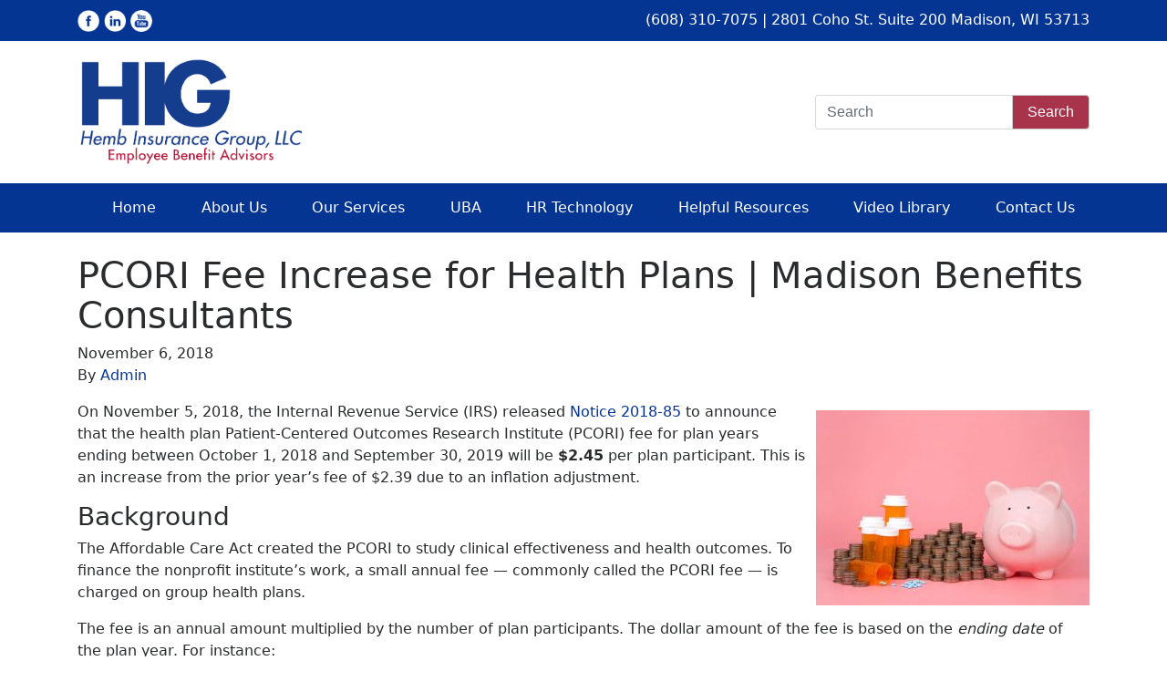

--- FILE ---
content_type: text/html; charset=UTF-8
request_url: https://higadvisors.com/pcori-fee-increase-for-health-plans-madison-benefits-consultants/
body_size: 50606
content:

<!doctype html>
<html lang="en-US" prefix="og: http://ogp.me/ns# fb: http://ogp.me/ns/fb#">
  <head>
  <meta charset="utf-8">
  <meta http-equiv="x-ua-compatible" content="ie=edge">
  <meta name="viewport" content="width=device-width, initial-scale=1">
  <title>PCORI Fee Increase for Health Plans | Madison Benefits Consultants &#8211; Hemb Insurance Group LLC</title>
<meta name='robots' content='max-image-preview:large' />
	<style>img:is([sizes="auto" i], [sizes^="auto," i]) { contain-intrinsic-size: 3000px 1500px }</style>
	<link rel='dns-prefetch' href='//cdnjs.cloudflare.com' />
<link rel="alternate" type="application/rss+xml" title="Hemb Insurance Group LLC &raquo; PCORI Fee Increase for Health Plans | Madison Benefits Consultants Comments Feed" href="https://higadvisors.com/pcori-fee-increase-for-health-plans-madison-benefits-consultants/feed/" />
		<!-- This site uses the Google Analytics by ExactMetrics plugin v8.7.4 - Using Analytics tracking - https://www.exactmetrics.com/ -->
							<script src="//www.googletagmanager.com/gtag/js?id=G-24PYBPSVLS"  data-cfasync="false" data-wpfc-render="false" type="text/javascript" async></script>
			<script data-cfasync="false" data-wpfc-render="false" type="text/javascript">
				var em_version = '8.7.4';
				var em_track_user = true;
				var em_no_track_reason = '';
								var ExactMetricsDefaultLocations = {"page_location":"https:\/\/higadvisors.com\/pcori-fee-increase-for-health-plans-madison-benefits-consultants\/"};
								if ( typeof ExactMetricsPrivacyGuardFilter === 'function' ) {
					var ExactMetricsLocations = (typeof ExactMetricsExcludeQuery === 'object') ? ExactMetricsPrivacyGuardFilter( ExactMetricsExcludeQuery ) : ExactMetricsPrivacyGuardFilter( ExactMetricsDefaultLocations );
				} else {
					var ExactMetricsLocations = (typeof ExactMetricsExcludeQuery === 'object') ? ExactMetricsExcludeQuery : ExactMetricsDefaultLocations;
				}

								var disableStrs = [
										'ga-disable-G-24PYBPSVLS',
									];

				/* Function to detect opted out users */
				function __gtagTrackerIsOptedOut() {
					for (var index = 0; index < disableStrs.length; index++) {
						if (document.cookie.indexOf(disableStrs[index] + '=true') > -1) {
							return true;
						}
					}

					return false;
				}

				/* Disable tracking if the opt-out cookie exists. */
				if (__gtagTrackerIsOptedOut()) {
					for (var index = 0; index < disableStrs.length; index++) {
						window[disableStrs[index]] = true;
					}
				}

				/* Opt-out function */
				function __gtagTrackerOptout() {
					for (var index = 0; index < disableStrs.length; index++) {
						document.cookie = disableStrs[index] + '=true; expires=Thu, 31 Dec 2099 23:59:59 UTC; path=/';
						window[disableStrs[index]] = true;
					}
				}

				if ('undefined' === typeof gaOptout) {
					function gaOptout() {
						__gtagTrackerOptout();
					}
				}
								window.dataLayer = window.dataLayer || [];

				window.ExactMetricsDualTracker = {
					helpers: {},
					trackers: {},
				};
				if (em_track_user) {
					function __gtagDataLayer() {
						dataLayer.push(arguments);
					}

					function __gtagTracker(type, name, parameters) {
						if (!parameters) {
							parameters = {};
						}

						if (parameters.send_to) {
							__gtagDataLayer.apply(null, arguments);
							return;
						}

						if (type === 'event') {
														parameters.send_to = exactmetrics_frontend.v4_id;
							var hookName = name;
							if (typeof parameters['event_category'] !== 'undefined') {
								hookName = parameters['event_category'] + ':' + name;
							}

							if (typeof ExactMetricsDualTracker.trackers[hookName] !== 'undefined') {
								ExactMetricsDualTracker.trackers[hookName](parameters);
							} else {
								__gtagDataLayer('event', name, parameters);
							}
							
						} else {
							__gtagDataLayer.apply(null, arguments);
						}
					}

					__gtagTracker('js', new Date());
					__gtagTracker('set', {
						'developer_id.dNDMyYj': true,
											});
					if ( ExactMetricsLocations.page_location ) {
						__gtagTracker('set', ExactMetricsLocations);
					}
										__gtagTracker('config', 'G-24PYBPSVLS', {"forceSSL":"true"} );
										window.gtag = __gtagTracker;										(function () {
						/* https://developers.google.com/analytics/devguides/collection/analyticsjs/ */
						/* ga and __gaTracker compatibility shim. */
						var noopfn = function () {
							return null;
						};
						var newtracker = function () {
							return new Tracker();
						};
						var Tracker = function () {
							return null;
						};
						var p = Tracker.prototype;
						p.get = noopfn;
						p.set = noopfn;
						p.send = function () {
							var args = Array.prototype.slice.call(arguments);
							args.unshift('send');
							__gaTracker.apply(null, args);
						};
						var __gaTracker = function () {
							var len = arguments.length;
							if (len === 0) {
								return;
							}
							var f = arguments[len - 1];
							if (typeof f !== 'object' || f === null || typeof f.hitCallback !== 'function') {
								if ('send' === arguments[0]) {
									var hitConverted, hitObject = false, action;
									if ('event' === arguments[1]) {
										if ('undefined' !== typeof arguments[3]) {
											hitObject = {
												'eventAction': arguments[3],
												'eventCategory': arguments[2],
												'eventLabel': arguments[4],
												'value': arguments[5] ? arguments[5] : 1,
											}
										}
									}
									if ('pageview' === arguments[1]) {
										if ('undefined' !== typeof arguments[2]) {
											hitObject = {
												'eventAction': 'page_view',
												'page_path': arguments[2],
											}
										}
									}
									if (typeof arguments[2] === 'object') {
										hitObject = arguments[2];
									}
									if (typeof arguments[5] === 'object') {
										Object.assign(hitObject, arguments[5]);
									}
									if ('undefined' !== typeof arguments[1].hitType) {
										hitObject = arguments[1];
										if ('pageview' === hitObject.hitType) {
											hitObject.eventAction = 'page_view';
										}
									}
									if (hitObject) {
										action = 'timing' === arguments[1].hitType ? 'timing_complete' : hitObject.eventAction;
										hitConverted = mapArgs(hitObject);
										__gtagTracker('event', action, hitConverted);
									}
								}
								return;
							}

							function mapArgs(args) {
								var arg, hit = {};
								var gaMap = {
									'eventCategory': 'event_category',
									'eventAction': 'event_action',
									'eventLabel': 'event_label',
									'eventValue': 'event_value',
									'nonInteraction': 'non_interaction',
									'timingCategory': 'event_category',
									'timingVar': 'name',
									'timingValue': 'value',
									'timingLabel': 'event_label',
									'page': 'page_path',
									'location': 'page_location',
									'title': 'page_title',
									'referrer' : 'page_referrer',
								};
								for (arg in args) {
																		if (!(!args.hasOwnProperty(arg) || !gaMap.hasOwnProperty(arg))) {
										hit[gaMap[arg]] = args[arg];
									} else {
										hit[arg] = args[arg];
									}
								}
								return hit;
							}

							try {
								f.hitCallback();
							} catch (ex) {
							}
						};
						__gaTracker.create = newtracker;
						__gaTracker.getByName = newtracker;
						__gaTracker.getAll = function () {
							return [];
						};
						__gaTracker.remove = noopfn;
						__gaTracker.loaded = true;
						window['__gaTracker'] = __gaTracker;
					})();
									} else {
										console.log("");
					(function () {
						function __gtagTracker() {
							return null;
						}

						window['__gtagTracker'] = __gtagTracker;
						window['gtag'] = __gtagTracker;
					})();
									}
			</script>
			
							<!-- / Google Analytics by ExactMetrics -->
		<script type="text/javascript">
/* <![CDATA[ */
window._wpemojiSettings = {"baseUrl":"https:\/\/s.w.org\/images\/core\/emoji\/16.0.1\/72x72\/","ext":".png","svgUrl":"https:\/\/s.w.org\/images\/core\/emoji\/16.0.1\/svg\/","svgExt":".svg","source":{"concatemoji":"https:\/\/higadvisors.com\/wp-includes\/js\/wp-emoji-release.min.js?ver=6.8.3"}};
/*! This file is auto-generated */
!function(s,n){var o,i,e;function c(e){try{var t={supportTests:e,timestamp:(new Date).valueOf()};sessionStorage.setItem(o,JSON.stringify(t))}catch(e){}}function p(e,t,n){e.clearRect(0,0,e.canvas.width,e.canvas.height),e.fillText(t,0,0);var t=new Uint32Array(e.getImageData(0,0,e.canvas.width,e.canvas.height).data),a=(e.clearRect(0,0,e.canvas.width,e.canvas.height),e.fillText(n,0,0),new Uint32Array(e.getImageData(0,0,e.canvas.width,e.canvas.height).data));return t.every(function(e,t){return e===a[t]})}function u(e,t){e.clearRect(0,0,e.canvas.width,e.canvas.height),e.fillText(t,0,0);for(var n=e.getImageData(16,16,1,1),a=0;a<n.data.length;a++)if(0!==n.data[a])return!1;return!0}function f(e,t,n,a){switch(t){case"flag":return n(e,"\ud83c\udff3\ufe0f\u200d\u26a7\ufe0f","\ud83c\udff3\ufe0f\u200b\u26a7\ufe0f")?!1:!n(e,"\ud83c\udde8\ud83c\uddf6","\ud83c\udde8\u200b\ud83c\uddf6")&&!n(e,"\ud83c\udff4\udb40\udc67\udb40\udc62\udb40\udc65\udb40\udc6e\udb40\udc67\udb40\udc7f","\ud83c\udff4\u200b\udb40\udc67\u200b\udb40\udc62\u200b\udb40\udc65\u200b\udb40\udc6e\u200b\udb40\udc67\u200b\udb40\udc7f");case"emoji":return!a(e,"\ud83e\udedf")}return!1}function g(e,t,n,a){var r="undefined"!=typeof WorkerGlobalScope&&self instanceof WorkerGlobalScope?new OffscreenCanvas(300,150):s.createElement("canvas"),o=r.getContext("2d",{willReadFrequently:!0}),i=(o.textBaseline="top",o.font="600 32px Arial",{});return e.forEach(function(e){i[e]=t(o,e,n,a)}),i}function t(e){var t=s.createElement("script");t.src=e,t.defer=!0,s.head.appendChild(t)}"undefined"!=typeof Promise&&(o="wpEmojiSettingsSupports",i=["flag","emoji"],n.supports={everything:!0,everythingExceptFlag:!0},e=new Promise(function(e){s.addEventListener("DOMContentLoaded",e,{once:!0})}),new Promise(function(t){var n=function(){try{var e=JSON.parse(sessionStorage.getItem(o));if("object"==typeof e&&"number"==typeof e.timestamp&&(new Date).valueOf()<e.timestamp+604800&&"object"==typeof e.supportTests)return e.supportTests}catch(e){}return null}();if(!n){if("undefined"!=typeof Worker&&"undefined"!=typeof OffscreenCanvas&&"undefined"!=typeof URL&&URL.createObjectURL&&"undefined"!=typeof Blob)try{var e="postMessage("+g.toString()+"("+[JSON.stringify(i),f.toString(),p.toString(),u.toString()].join(",")+"));",a=new Blob([e],{type:"text/javascript"}),r=new Worker(URL.createObjectURL(a),{name:"wpTestEmojiSupports"});return void(r.onmessage=function(e){c(n=e.data),r.terminate(),t(n)})}catch(e){}c(n=g(i,f,p,u))}t(n)}).then(function(e){for(var t in e)n.supports[t]=e[t],n.supports.everything=n.supports.everything&&n.supports[t],"flag"!==t&&(n.supports.everythingExceptFlag=n.supports.everythingExceptFlag&&n.supports[t]);n.supports.everythingExceptFlag=n.supports.everythingExceptFlag&&!n.supports.flag,n.DOMReady=!1,n.readyCallback=function(){n.DOMReady=!0}}).then(function(){return e}).then(function(){var e;n.supports.everything||(n.readyCallback(),(e=n.source||{}).concatemoji?t(e.concatemoji):e.wpemoji&&e.twemoji&&(t(e.twemoji),t(e.wpemoji)))}))}((window,document),window._wpemojiSettings);
/* ]]> */
</script>
<style id='wp-emoji-styles-inline-css' type='text/css'>

	img.wp-smiley, img.emoji {
		display: inline !important;
		border: none !important;
		box-shadow: none !important;
		height: 1em !important;
		width: 1em !important;
		margin: 0 0.07em !important;
		vertical-align: -0.1em !important;
		background: none !important;
		padding: 0 !important;
	}
</style>
<link rel='stylesheet' id='wp-block-library-css' href='https://higadvisors.com/wp-includes/css/dist/block-library/style.min.css?ver=6.8.3' type='text/css' media='all' />
<style id='classic-theme-styles-inline-css' type='text/css'>
/*! This file is auto-generated */
.wp-block-button__link{color:#fff;background-color:#32373c;border-radius:9999px;box-shadow:none;text-decoration:none;padding:calc(.667em + 2px) calc(1.333em + 2px);font-size:1.125em}.wp-block-file__button{background:#32373c;color:#fff;text-decoration:none}
</style>
<style id='global-styles-inline-css' type='text/css'>
:root{--wp--preset--aspect-ratio--square: 1;--wp--preset--aspect-ratio--4-3: 4/3;--wp--preset--aspect-ratio--3-4: 3/4;--wp--preset--aspect-ratio--3-2: 3/2;--wp--preset--aspect-ratio--2-3: 2/3;--wp--preset--aspect-ratio--16-9: 16/9;--wp--preset--aspect-ratio--9-16: 9/16;--wp--preset--color--black: #000000;--wp--preset--color--cyan-bluish-gray: #abb8c3;--wp--preset--color--white: #ffffff;--wp--preset--color--pale-pink: #f78da7;--wp--preset--color--vivid-red: #cf2e2e;--wp--preset--color--luminous-vivid-orange: #ff6900;--wp--preset--color--luminous-vivid-amber: #fcb900;--wp--preset--color--light-green-cyan: #7bdcb5;--wp--preset--color--vivid-green-cyan: #00d084;--wp--preset--color--pale-cyan-blue: #8ed1fc;--wp--preset--color--vivid-cyan-blue: #0693e3;--wp--preset--color--vivid-purple: #9b51e0;--wp--preset--gradient--vivid-cyan-blue-to-vivid-purple: linear-gradient(135deg,rgba(6,147,227,1) 0%,rgb(155,81,224) 100%);--wp--preset--gradient--light-green-cyan-to-vivid-green-cyan: linear-gradient(135deg,rgb(122,220,180) 0%,rgb(0,208,130) 100%);--wp--preset--gradient--luminous-vivid-amber-to-luminous-vivid-orange: linear-gradient(135deg,rgba(252,185,0,1) 0%,rgba(255,105,0,1) 100%);--wp--preset--gradient--luminous-vivid-orange-to-vivid-red: linear-gradient(135deg,rgba(255,105,0,1) 0%,rgb(207,46,46) 100%);--wp--preset--gradient--very-light-gray-to-cyan-bluish-gray: linear-gradient(135deg,rgb(238,238,238) 0%,rgb(169,184,195) 100%);--wp--preset--gradient--cool-to-warm-spectrum: linear-gradient(135deg,rgb(74,234,220) 0%,rgb(151,120,209) 20%,rgb(207,42,186) 40%,rgb(238,44,130) 60%,rgb(251,105,98) 80%,rgb(254,248,76) 100%);--wp--preset--gradient--blush-light-purple: linear-gradient(135deg,rgb(255,206,236) 0%,rgb(152,150,240) 100%);--wp--preset--gradient--blush-bordeaux: linear-gradient(135deg,rgb(254,205,165) 0%,rgb(254,45,45) 50%,rgb(107,0,62) 100%);--wp--preset--gradient--luminous-dusk: linear-gradient(135deg,rgb(255,203,112) 0%,rgb(199,81,192) 50%,rgb(65,88,208) 100%);--wp--preset--gradient--pale-ocean: linear-gradient(135deg,rgb(255,245,203) 0%,rgb(182,227,212) 50%,rgb(51,167,181) 100%);--wp--preset--gradient--electric-grass: linear-gradient(135deg,rgb(202,248,128) 0%,rgb(113,206,126) 100%);--wp--preset--gradient--midnight: linear-gradient(135deg,rgb(2,3,129) 0%,rgb(40,116,252) 100%);--wp--preset--font-size--small: 13px;--wp--preset--font-size--medium: 20px;--wp--preset--font-size--large: 36px;--wp--preset--font-size--x-large: 42px;--wp--preset--spacing--20: 0.44rem;--wp--preset--spacing--30: 0.67rem;--wp--preset--spacing--40: 1rem;--wp--preset--spacing--50: 1.5rem;--wp--preset--spacing--60: 2.25rem;--wp--preset--spacing--70: 3.38rem;--wp--preset--spacing--80: 5.06rem;--wp--preset--shadow--natural: 6px 6px 9px rgba(0, 0, 0, 0.2);--wp--preset--shadow--deep: 12px 12px 50px rgba(0, 0, 0, 0.4);--wp--preset--shadow--sharp: 6px 6px 0px rgba(0, 0, 0, 0.2);--wp--preset--shadow--outlined: 6px 6px 0px -3px rgba(255, 255, 255, 1), 6px 6px rgba(0, 0, 0, 1);--wp--preset--shadow--crisp: 6px 6px 0px rgba(0, 0, 0, 1);}:where(.is-layout-flex){gap: 0.5em;}:where(.is-layout-grid){gap: 0.5em;}body .is-layout-flex{display: flex;}.is-layout-flex{flex-wrap: wrap;align-items: center;}.is-layout-flex > :is(*, div){margin: 0;}body .is-layout-grid{display: grid;}.is-layout-grid > :is(*, div){margin: 0;}:where(.wp-block-columns.is-layout-flex){gap: 2em;}:where(.wp-block-columns.is-layout-grid){gap: 2em;}:where(.wp-block-post-template.is-layout-flex){gap: 1.25em;}:where(.wp-block-post-template.is-layout-grid){gap: 1.25em;}.has-black-color{color: var(--wp--preset--color--black) !important;}.has-cyan-bluish-gray-color{color: var(--wp--preset--color--cyan-bluish-gray) !important;}.has-white-color{color: var(--wp--preset--color--white) !important;}.has-pale-pink-color{color: var(--wp--preset--color--pale-pink) !important;}.has-vivid-red-color{color: var(--wp--preset--color--vivid-red) !important;}.has-luminous-vivid-orange-color{color: var(--wp--preset--color--luminous-vivid-orange) !important;}.has-luminous-vivid-amber-color{color: var(--wp--preset--color--luminous-vivid-amber) !important;}.has-light-green-cyan-color{color: var(--wp--preset--color--light-green-cyan) !important;}.has-vivid-green-cyan-color{color: var(--wp--preset--color--vivid-green-cyan) !important;}.has-pale-cyan-blue-color{color: var(--wp--preset--color--pale-cyan-blue) !important;}.has-vivid-cyan-blue-color{color: var(--wp--preset--color--vivid-cyan-blue) !important;}.has-vivid-purple-color{color: var(--wp--preset--color--vivid-purple) !important;}.has-black-background-color{background-color: var(--wp--preset--color--black) !important;}.has-cyan-bluish-gray-background-color{background-color: var(--wp--preset--color--cyan-bluish-gray) !important;}.has-white-background-color{background-color: var(--wp--preset--color--white) !important;}.has-pale-pink-background-color{background-color: var(--wp--preset--color--pale-pink) !important;}.has-vivid-red-background-color{background-color: var(--wp--preset--color--vivid-red) !important;}.has-luminous-vivid-orange-background-color{background-color: var(--wp--preset--color--luminous-vivid-orange) !important;}.has-luminous-vivid-amber-background-color{background-color: var(--wp--preset--color--luminous-vivid-amber) !important;}.has-light-green-cyan-background-color{background-color: var(--wp--preset--color--light-green-cyan) !important;}.has-vivid-green-cyan-background-color{background-color: var(--wp--preset--color--vivid-green-cyan) !important;}.has-pale-cyan-blue-background-color{background-color: var(--wp--preset--color--pale-cyan-blue) !important;}.has-vivid-cyan-blue-background-color{background-color: var(--wp--preset--color--vivid-cyan-blue) !important;}.has-vivid-purple-background-color{background-color: var(--wp--preset--color--vivid-purple) !important;}.has-black-border-color{border-color: var(--wp--preset--color--black) !important;}.has-cyan-bluish-gray-border-color{border-color: var(--wp--preset--color--cyan-bluish-gray) !important;}.has-white-border-color{border-color: var(--wp--preset--color--white) !important;}.has-pale-pink-border-color{border-color: var(--wp--preset--color--pale-pink) !important;}.has-vivid-red-border-color{border-color: var(--wp--preset--color--vivid-red) !important;}.has-luminous-vivid-orange-border-color{border-color: var(--wp--preset--color--luminous-vivid-orange) !important;}.has-luminous-vivid-amber-border-color{border-color: var(--wp--preset--color--luminous-vivid-amber) !important;}.has-light-green-cyan-border-color{border-color: var(--wp--preset--color--light-green-cyan) !important;}.has-vivid-green-cyan-border-color{border-color: var(--wp--preset--color--vivid-green-cyan) !important;}.has-pale-cyan-blue-border-color{border-color: var(--wp--preset--color--pale-cyan-blue) !important;}.has-vivid-cyan-blue-border-color{border-color: var(--wp--preset--color--vivid-cyan-blue) !important;}.has-vivid-purple-border-color{border-color: var(--wp--preset--color--vivid-purple) !important;}.has-vivid-cyan-blue-to-vivid-purple-gradient-background{background: var(--wp--preset--gradient--vivid-cyan-blue-to-vivid-purple) !important;}.has-light-green-cyan-to-vivid-green-cyan-gradient-background{background: var(--wp--preset--gradient--light-green-cyan-to-vivid-green-cyan) !important;}.has-luminous-vivid-amber-to-luminous-vivid-orange-gradient-background{background: var(--wp--preset--gradient--luminous-vivid-amber-to-luminous-vivid-orange) !important;}.has-luminous-vivid-orange-to-vivid-red-gradient-background{background: var(--wp--preset--gradient--luminous-vivid-orange-to-vivid-red) !important;}.has-very-light-gray-to-cyan-bluish-gray-gradient-background{background: var(--wp--preset--gradient--very-light-gray-to-cyan-bluish-gray) !important;}.has-cool-to-warm-spectrum-gradient-background{background: var(--wp--preset--gradient--cool-to-warm-spectrum) !important;}.has-blush-light-purple-gradient-background{background: var(--wp--preset--gradient--blush-light-purple) !important;}.has-blush-bordeaux-gradient-background{background: var(--wp--preset--gradient--blush-bordeaux) !important;}.has-luminous-dusk-gradient-background{background: var(--wp--preset--gradient--luminous-dusk) !important;}.has-pale-ocean-gradient-background{background: var(--wp--preset--gradient--pale-ocean) !important;}.has-electric-grass-gradient-background{background: var(--wp--preset--gradient--electric-grass) !important;}.has-midnight-gradient-background{background: var(--wp--preset--gradient--midnight) !important;}.has-small-font-size{font-size: var(--wp--preset--font-size--small) !important;}.has-medium-font-size{font-size: var(--wp--preset--font-size--medium) !important;}.has-large-font-size{font-size: var(--wp--preset--font-size--large) !important;}.has-x-large-font-size{font-size: var(--wp--preset--font-size--x-large) !important;}
:where(.wp-block-post-template.is-layout-flex){gap: 1.25em;}:where(.wp-block-post-template.is-layout-grid){gap: 1.25em;}
:where(.wp-block-columns.is-layout-flex){gap: 2em;}:where(.wp-block-columns.is-layout-grid){gap: 2em;}
:root :where(.wp-block-pullquote){font-size: 1.5em;line-height: 1.6;}
</style>
<link rel='stylesheet' id='contact-form-7-bootstrap-style-css' href='https://higadvisors.com/wp-content/plugins/bootstrap-for-contact-form-7/assets/dist/css/style.min.css?ver=6.8.3' type='text/css' media='all' />
<link rel='stylesheet' id='jquery-smooth-scroll-css' href='https://higadvisors.com/wp-content/plugins/jquery-smooth-scroll/css/style.css?ver=6.8.3' type='text/css' media='all' />
<link rel='stylesheet' id='style-name-css' href='https://higadvisors.com/wp-content/themes/hemb-insurance/style.css?ver=6.8.3' type='text/css' media='all' />
<link rel='stylesheet' id='sage/css-css' href='https://higadvisors.com/wp-content/themes/hemb-insurance/dist/styles/main.css' type='text/css' media='all' />
<script type="text/javascript" src="https://higadvisors.com/wp-content/plugins/google-analytics-dashboard-for-wp/assets/js/frontend-gtag.min.js?ver=8.7.4" id="exactmetrics-frontend-script-js" async="async" data-wp-strategy="async"></script>
<script data-cfasync="false" data-wpfc-render="false" type="text/javascript" id='exactmetrics-frontend-script-js-extra'>/* <![CDATA[ */
var exactmetrics_frontend = {"js_events_tracking":"true","download_extensions":"zip,mp3,mpeg,pdf,docx,pptx,xlsx,rar","inbound_paths":"[{\"path\":\"\\\/go\\\/\",\"label\":\"affiliate\"},{\"path\":\"\\\/recommend\\\/\",\"label\":\"affiliate\"}]","home_url":"https:\/\/higadvisors.com","hash_tracking":"false","v4_id":"G-24PYBPSVLS"};/* ]]> */
</script>
<script type="text/javascript" src="https://higadvisors.com/wp-includes/js/jquery/jquery.min.js?ver=3.7.1" id="jquery-core-js"></script>
<script type="text/javascript" src="https://higadvisors.com/wp-includes/js/jquery/jquery-migrate.min.js?ver=3.4.1" id="jquery-migrate-js"></script>
<script type="text/javascript" src="//cdnjs.cloudflare.com/ajax/libs/jquery-easing/1.4.1/jquery.easing.min.js?ver=6.8.3" id="jquery-easing-js"></script>
<link rel="https://api.w.org/" href="https://higadvisors.com/wp-json/" /><link rel="alternate" title="JSON" type="application/json" href="https://higadvisors.com/wp-json/wp/v2/posts/398" /><link rel="EditURI" type="application/rsd+xml" title="RSD" href="https://higadvisors.com/xmlrpc.php?rsd" />
<link rel="canonical" href="https://higadvisors.com/pcori-fee-increase-for-health-plans-madison-benefits-consultants/" />
<link rel='shortlink' href='https://higadvisors.com/?p=398' />
<link rel="alternate" title="oEmbed (JSON)" type="application/json+oembed" href="https://higadvisors.com/wp-json/oembed/1.0/embed?url=https%3A%2F%2Fhigadvisors.com%2Fpcori-fee-increase-for-health-plans-madison-benefits-consultants%2F" />
<link rel="alternate" title="oEmbed (XML)" type="text/xml+oembed" href="https://higadvisors.com/wp-json/oembed/1.0/embed?url=https%3A%2F%2Fhigadvisors.com%2Fpcori-fee-increase-for-health-plans-madison-benefits-consultants%2F&#038;format=xml" />
<!-- Global site tag (gtag.js) - Google Analytics -->
<script async src="https://www.googletagmanager.com/gtag/js?id=G-9JHE11MFXH"></script>
<script>
  window.dataLayer = window.dataLayer || [];
  function gtag(){dataLayer.push(arguments);}
  gtag('js', new Date());

  gtag('config', 'G-9JHE11MFXH');
</script>		<style type="text/css">
			div.wpcf7 .ajax-loader {
				background-image: url('https://higadvisors.com/wp-content/plugins/contact-form-7/images/ajax-loader.gif');
			}
		</style>
		<style type="text/css">.recentcomments a{display:inline !important;padding:0 !important;margin:0 !important;}</style><meta name="generator" content="Powered by WPBakery Page Builder - drag and drop page builder for WordPress."/>
<link rel="icon" href="https://higadvisors.com/wp-content/uploads/2025/02/favicon-150x150.png" sizes="32x32" />
<link rel="icon" href="https://higadvisors.com/wp-content/uploads/2025/02/favicon.png" sizes="192x192" />
<link rel="apple-touch-icon" href="https://higadvisors.com/wp-content/uploads/2025/02/favicon.png" />
<meta name="msapplication-TileImage" content="https://higadvisors.com/wp-content/uploads/2025/02/favicon.png" />
		<style type="text/css" id="wp-custom-css">
			.hide {
	display: none !important;
}		</style>
		<noscript><style> .wpb_animate_when_almost_visible { opacity: 1; }</style></noscript>
<!-- START - Open Graph and Twitter Card Tags 3.3.5 -->
 <!-- Facebook Open Graph -->
  <meta property="og:locale" content="en_US"/>
  <meta property="og:site_name" content="Hemb Insurance Group LLC"/>
  <meta property="og:title" content="PCORI Fee Increase for Health Plans | Madison Benefits Consultants"/>
  <meta property="og:url" content="https://higadvisors.com/pcori-fee-increase-for-health-plans-madison-benefits-consultants/"/>
  <meta property="og:type" content="article"/>
  <meta property="og:description" content="On November 5, 2018, the Internal Revenue Service (IRS) released Notice 2018-85 to announce that the health plan Patient-Centered Outcomes Research Institute (PCORI) fee for plan years ending between October 1, 2018 and September 30, 2019 will be $2.45 per plan participant. This is an increase from"/>
  <meta property="og:image" content="https://higadvisors.com/wp-content/uploads/2018/11/Piggy-bank-with-coins-and-pills-300x214.jpeg"/>
  <meta property="og:image:url" content="https://higadvisors.com/wp-content/uploads/2018/11/Piggy-bank-with-coins-and-pills-300x214.jpeg"/>
  <meta property="article:published_time" content="2018-11-06T23:27:41+00:00"/>
  <meta property="article:modified_time" content="2018-11-06T23:27:41+00:00" />
  <meta property="og:updated_time" content="2018-11-06T23:27:41+00:00" />
  <meta property="article:section" content="ACA"/>
  <meta property="article:section" content="HRA"/>
  <meta property="article:section" content="HSA"/>
  <meta property="article:section" content="IRS"/>
  <meta property="article:section" content="PCORI"/>
  <meta property="article:section" content="QSEHRA"/>
  <meta property="article:section" content="Self-insured"/>
  <meta property="article:publisher" content="https://www.facebook.com/pg/Hemb-Insurance-Group-LLC-686133104916919"/>
 <!-- Google+ / Schema.org -->
  <meta itemprop="name" content="PCORI Fee Increase for Health Plans | Madison Benefits Consultants"/>
  <meta itemprop="headline" content="PCORI Fee Increase for Health Plans | Madison Benefits Consultants"/>
  <meta itemprop="description" content="On November 5, 2018, the Internal Revenue Service (IRS) released Notice 2018-85 to announce that the health plan Patient-Centered Outcomes Research Institute (PCORI) fee for plan years ending between October 1, 2018 and September 30, 2019 will be $2.45 per plan participant. This is an increase from"/>
  <meta itemprop="image" content="https://higadvisors.com/wp-content/uploads/2018/11/Piggy-bank-with-coins-and-pills-300x214.jpeg"/>
  <meta itemprop="datePublished" content="2018-11-06"/>
  <meta itemprop="dateModified" content="2018-11-06T23:27:41+00:00" />
  <meta itemprop="author" content="Admin"/>
  <!--<meta itemprop="publisher" content="Hemb Insurance Group LLC"/>--> <!-- To solve: The attribute publisher.itemtype has an invalid value -->
 <!-- Twitter Cards -->
  <meta name="twitter:title" content="PCORI Fee Increase for Health Plans | Madison Benefits Consultants"/>
  <meta name="twitter:url" content="https://higadvisors.com/pcori-fee-increase-for-health-plans-madison-benefits-consultants/"/>
  <meta name="twitter:description" content="On November 5, 2018, the Internal Revenue Service (IRS) released Notice 2018-85 to announce that the health plan Patient-Centered Outcomes Research Institute (PCORI) fee for plan years ending between October 1, 2018 and September 30, 2019 will be $2.45 per plan participant. This is an increase from"/>
  <meta name="twitter:image" content="https://higadvisors.com/wp-content/uploads/2018/11/Piggy-bank-with-coins-and-pills-300x214.jpeg"/>
  <meta name="twitter:card" content="summary_large_image"/>
  <meta name="twitter:site" content="@HembInsGroup"/>
 <!-- SEO -->
 <!-- Misc. tags -->
 <!-- is_singular -->
<!-- END - Open Graph and Twitter Card Tags 3.3.5 -->
	
</head>
  <body data-rsssl=1 class="wp-singular post-template-default single single-post postid-398 single-format-standard wp-theme-hemb-insurance pcori-fee-increase-for-health-plans-madison-benefits-consultants sidebar-primary wpb-js-composer js-comp-ver-6.11.0 vc_responsive">
  <div id="scrolling-navbar">
    <div class="container">
        <nav class="navbar navbar-toggleable-md">
            <button class="navbar-toggler navbar-toggler-right" type="button" data-toggle="collapse" data-target="#bs4navbar" aria-controls="bs4navbar" aria-expanded="false" aria-label="Toggle navigation">
                <span class="navbar-toggler-icon"></span>
            </button>
            <a class="navbar-brand" href="#">&nbsp;</a>
            <div id="bs4navbar" class="collapse navbar-collapse"><ul id="menu-primary" class="navbar-nav nav-fill w-100 mr-auto"><li id="menu-item-7" class="menu-item menu-item-type-custom menu-item-object-custom menu-item-home menu-item-7 nav-item"><a href="https://higadvisors.com/" class="nav-link">Home</a><li id="menu-item-9" class="menu-item menu-item-type-custom menu-item-object-custom menu-item-home menu-item-9 nav-item"><a href="https://higadvisors.com/#about-us" class="nav-link">About Us</a><li id="menu-item-10" class="menu-item menu-item-type-custom menu-item-object-custom menu-item-home menu-item-10 nav-item"><a href="https://higadvisors.com/#our-services" class="nav-link">Our Services</a><li id="menu-item-11" class="menu-item menu-item-type-custom menu-item-object-custom menu-item-home menu-item-11 nav-item"><a href="https://higadvisors.com/#uba" class="nav-link">UBA</a><li id="menu-item-12" class="menu-item menu-item-type-custom menu-item-object-custom menu-item-home menu-item-12 nav-item"><a href="https://higadvisors.com/#hr-technology" class="nav-link">HR Technology</a><li id="menu-item-8" class="menu-item menu-item-type-post_type menu-item-object-page current_page_parent menu-item-8 nav-item"><a href="https://higadvisors.com/helpful-resources/" class="nav-link">Helpful Resources</a><li id="menu-item-3100" class="menu-item menu-item-type-post_type menu-item-object-page menu-item-3100 nav-item"><a href="https://higadvisors.com/benefits-video-library/" class="nav-link">Video Library</a><li id="menu-item-13" class="menu-item menu-item-type-custom menu-item-object-custom menu-item-home menu-item-13 nav-item"><a href="https://higadvisors.com/#contact" class="nav-link">Contact Us</a></ul></div>        </nav>
    </div>
</div>    <!--[if IE]>
      <div class="alert alert-warning">
        You are using an <strong>outdated</strong> browser. Please <a href="http://browsehappy.com/">upgrade your browser</a> to improve your experience.      </div>
    <![endif]-->
    <div id="top-bar">
    <div class="container">
        <div class="row">

            <div class="col-12 col-md-6 text-center text-md-left">
                <ul class="social-menu">
                    <li>
                        <a href="https://www.facebook.com/Hemb-Insurance-Group-LLC-686133104916919/" target="_blank">
                            <img src="https://higadvisors.com/wp-content/themes/hemb-insurance/dist/images/facebook-white.png" alt="">
                        </a>
                    </li>

                    <!--<li>-->
                    <!--    <a href="https://twitter.com/HembInsGroup" target="_blank">-->
                    <!--        <img src="https://higadvisors.com/wp-content/themes/hemb-insurance/dist/images/twitter-white.png" alt="">-->
                    <!--    </a>-->
                    <!--</li>-->

                    <li>
                        <a href="https://www.linkedin.com/company/27240107/" target="_blank">
                            <img src="https://higadvisors.com/wp-content/themes/hemb-insurance/dist/images/linkedin-white.png" alt="">
                        </a>
                    </li>
					
                    <li>
                        <a href="https://www.youtube.com/channel/UCVFHWsZKsrGB_P54Qk3WxJQ" target="_blank">
                            <img src="https://higadvisors.com/wp-content/themes/hemb-insurance/dist/images/youtube-white.png" alt="">
                        </a>
                    </li>
                </ul>
            </div>

            <div class="col-12 col-md-6 text-center text-md-right">
                (608) 310-7075 | 2801 Coho St. Suite 200 Madison, WI 53713
            </div>

        </div>
    </div>
</div>
<header class="site-header"><meta http-equiv="Content-Type" content="text/html; charset=utf-8">
  <div class="container">
    <div class="row">

      <div class="col-12 col-md-6 header-left text-center text-md-left">
        <a class="brand" href="https://higadvisors.com/">
          <img src="https://higadvisors.com/wp-content/themes/hemb-insurance/dist/images/hig-logo.gif" alt="Hemb Insurance Group LLC Logo" class="header-logo">
        </a>
      </div>

      <div class="col-12 col-md-6 header-right">
        <div class="header-search text-center text-md-right">
          <div class="header__search-form">
    <form class="form-inline" method="get" id="searchform" action="https://higadvisors.com/">
        <div class="input-group">
            <input type="text" class="form-control" name="s" id="s" placeholder="Search" />
            <span class="input-group-btn">
                <button class="btn btn-secondary" type="submit">Search</button>
            </span>
        </div>
    </form>
</div>        </div>
      </div>

    </div>
  </div>
  <div class="navbar-container">
	<div class="container">

        <nav class="navbar navbar-toggleable-md navbar-inverse bg-faded">
            <button class="navbar-toggler navbar-toggler-right" type="button" data-toggle="collapse" data-target="#navbarSupportedContent" aria-controls="navbarSupportedContent" aria-expanded="false" aria-label="Toggle navigation">
                <span class="navbar-toggler-icon"></span>
            </button>
            <a class="navbar-brand" href="#">&nbsp;</a>

            <div id="navbarSupportedContent" class="collapse navbar-collapse"><ul id="menu-primary-1" class="nav navbar-nav"><li itemscope="itemscope" itemtype="https://www.schema.org/SiteNavigationElement" class="menu-item menu-item-type-custom menu-item-object-custom menu-item-home menu-item-7"><a title="Home" href="https://higadvisors.com/">Home</a></li>
<li itemscope="itemscope" itemtype="https://www.schema.org/SiteNavigationElement" class="menu-item menu-item-type-custom menu-item-object-custom menu-item-home menu-item-9"><a title="About Us" href="https://higadvisors.com/#about-us">About Us</a></li>
<li itemscope="itemscope" itemtype="https://www.schema.org/SiteNavigationElement" class="menu-item menu-item-type-custom menu-item-object-custom menu-item-home menu-item-10"><a title="Our Services" href="https://higadvisors.com/#our-services">Our Services</a></li>
<li itemscope="itemscope" itemtype="https://www.schema.org/SiteNavigationElement" class="menu-item menu-item-type-custom menu-item-object-custom menu-item-home menu-item-11"><a title="UBA" href="https://higadvisors.com/#uba">UBA</a></li>
<li itemscope="itemscope" itemtype="https://www.schema.org/SiteNavigationElement" class="menu-item menu-item-type-custom menu-item-object-custom menu-item-home menu-item-12"><a title="HR Technology" href="https://higadvisors.com/#hr-technology">HR Technology</a></li>
<li itemscope="itemscope" itemtype="https://www.schema.org/SiteNavigationElement" class="menu-item menu-item-type-post_type menu-item-object-page current_page_parent menu-item-8"><a title="Helpful Resources" href="https://higadvisors.com/helpful-resources/">Helpful Resources</a></li>
<li itemscope="itemscope" itemtype="https://www.schema.org/SiteNavigationElement" class="menu-item menu-item-type-post_type menu-item-object-page menu-item-3100"><a title="Video Library" href="https://higadvisors.com/benefits-video-library/">Video Library</a></li>
<li itemscope="itemscope" itemtype="https://www.schema.org/SiteNavigationElement" class="menu-item menu-item-type-custom menu-item-object-custom menu-item-home menu-item-13"><a title="Contact Us" href="https://higadvisors.com/#contact">Contact Us</a></li>
</ul></div>        </nav>

	</div>
</div></header>

	
    <div class="container" style="margin: 25px auto;">
      <article class="post-398 post type-post status-publish format-standard hentry category-aca category-hra category-hsa category-irs category-pcori category-qsehra category-self-insured tag-hra tag-hsa tag-human-resources tag-insurance tag-irs tag-madison-benefit-advisors tag-madison-employee-benefits tag-thinkhr tag-wisconsin-employee-benefits">
      <header>
        <h1 class="entry-title">PCORI Fee Increase for Health Plans | Madison Benefits Consultants</h1>
        <time class="updated" datetime="2018-11-06T23:27:41+00:00">November 6, 2018</time>
<p class="byline author vcard">By <a href="https://higadvisors.com/author/admin/" rel="author" class="fn">Admin</a></p>
      </header>
      <div class="entry-content">
        <p><img fetchpriority="high" decoding="async" src="https://higadvisors.com/wp-content/uploads/2018/11/Piggy-bank-with-coins-and-pills-300x214.jpeg" alt="" class="alignright size-medium wp-image-399" width="300" height="214" srcset="https://higadvisors.com/wp-content/uploads/2018/11/Piggy-bank-with-coins-and-pills-300x214.jpeg 300w, https://higadvisors.com/wp-content/uploads/2018/11/Piggy-bank-with-coins-and-pills-768x549.jpeg 768w, https://higadvisors.com/wp-content/uploads/2018/11/Piggy-bank-with-coins-and-pills-1024x731.jpeg 1024w, https://higadvisors.com/wp-content/uploads/2018/11/Piggy-bank-with-coins-and-pills.jpeg 1673w" sizes="(max-width: 300px) 100vw, 300px" />On November 5, 2018, the Internal Revenue Service (IRS) released <a href="https://www.irs.gov/pub/irs-drop/n-18-85.pdf" target="_blank" rel="noopener">Notice 2018-85</a> to announce that the health plan Patient-Centered Outcomes Research Institute (PCORI) fee for plan years ending between October 1, 2018 and September 30, 2019 will be <strong>$2.45</strong> per plan participant. This is an increase from the prior year’s fee of $2.39 due to an inflation adjustment.</p>
<h3>Background</h3>
<p>The Affordable Care Act created the PCORI to study clinical effectiveness and health outcomes. To finance the nonprofit institute’s work, a small annual fee — commonly called the PCORI fee — is charged on group health plans.</p>
<p>The fee is an annual amount multiplied by the number of plan participants. The dollar amount of the fee is based on the <em>ending date</em> of the plan year. For instance:</p>
<ul>
<li>For plan year ending between October 1, 2017 and September 30, 2018: $2.39.</li>
<li>For plan year ending between October 1, 2018 and September 30, 2019: $2.45.</li>
</ul>
<p>Insurers are responsible for calculating and paying the fee for insured plans. For self-funded health plans, however, the employer sponsor is responsible for calculating and paying the fee. Payment is due by filing Form 720 by July 31 following the end of the calendar year in which the health plan year ends. For example, if the group health plan year ends December 31, 2018, Form 720 must be filed along with payment no later than July 31, 2019.</p>
<p>Certain types of health plans are exempt from the fee, such as:</p>
<ul>
<li>Stand-alone dental and/or vision plans;</li>
<li>Employee assistance, disease management, and wellness programs that do not provide significant medical care benefits;</li>
<li>Stop-loss insurance policies; and</li>
<li>Health savings accounts (HSAs).</li>
</ul>
<h3>HRAs and QSEHRAs</h3>
<p>A traditional health reimbursement arrangement (HRA) is exempt from the PCORI fee, provided that it is integrated with another self-funded health plan sponsored by the same employer. In that case, the employer pays the PCORI fee with respect to its self-funded plan, but does not pay again just for the HRA component. If, however, the HRA is integrated with a group insurance health plan, the insurer will pay the PCORI fee with respect to the insured coverage and the employer pays the fee for the HRA component.</p>
<p>A qualified small employer health reimbursement arrangement (QSEHRA) works a little differently. A QSEHRA is a special type of tax-preferred arrangement that can only be offered by small employers (generally those with fewer than 50 employees) that do not offer any other health plan to their workers. Since the QSEHRA is not integrated with another plan, the PCORI fee applies to the QSEHRA. Small employers that sponsor a QSEHRA are responsible for reporting and paying the PCORI fee.</p>
<h3>PCORI Nears its End</h3>
<p>The PCORI program will sunset in 2019. The last payment will apply to plan years that end by September 30, 2019 and that payment will be due in July 2020. There will not be any PCORI fee for plan years that end on October 1, 2019 or later.</p>
<h3>Resources</h3>
<p>The IRS provides the following guidance to help plan sponsors calculate, report, and pay the PCORI fee:</p>
<ul>
<li><a href="http://www.gpo.gov/fdsys/pkg/FR-2012-12-06/pdf/2012-29325.pdf" target="_blank" rel="noopener">Fees on Health Insurance Policies and Self-Insured Plans for the PCORI Trust Fund — Final Rule</a> (77 Fed. Reg. 72721, December 6, 2012).</li>
<li><a href="http://www.irs.gov/uac/Application-of-the-Patient-Centered-Outcomes-Research-Trust-Fund-Fee-to-Common-Types-of-Health-Coverage-or-Arrangements" target="_blank" rel="noopener">Chart of common types of health coverage and whether the coverage is subject to the PCORI fee</a>.</li>
<li><a href="http://www.irs.gov/pub/irs-pdf/f720.pdf" target="_blank" rel="noopener">Form 720, <em>Quarterly Federal Excise Tax Return</em></a>.</li>
</ul>
<p>&nbsp;</p>
<p>Originally posted on <a href="https://www.thinkhr.com/blog/pcori-fee-increase-health-plans/" target="_blank" rel="noopener">thinkhr.com</a></p>
      </div>
      <footer>
              </footer>
      
<section id="comments" class="comments">
  
  
  	<div id="respond" class="comment-respond">
		<h3 id="reply-title" class="comment-reply-title">Leave a Reply <small><a rel="nofollow" id="cancel-comment-reply-link" href="/pcori-fee-increase-for-health-plans-madison-benefits-consultants/#respond" style="display:none;">Cancel reply</a></small></h3><p class="must-log-in">You must be <a href="https://higadvisors.com/wp-login.php?redirect_to=https%3A%2F%2Fhigadvisors.com%2Fpcori-fee-increase-for-health-plans-madison-benefits-consultants%2F">logged in</a> to post a comment.</p>	</div><!-- #respond -->
	</section>
    </article>
    <hr>
</div>
    <footer class="site-footer">
  <div class="container-fluid">

    <div class="row">
      <div class="col-12 col-md-6 text-center">
        <img src="https://higadvisors.com/wp-content/themes/hemb-insurance/dist/images/hig-logo.gif" alt="Hemb Insurance Group LLC" style="width: 100%; max-width: 250px;">
        <ul class="social-menu footer-social">
          <li>
            <a href="https://www.facebook.com/Hemb-Insurance-Group-LLC-686133104916919/" target="_blank">
              <img src="https://higadvisors.com/wp-content/themes/hemb-insurance/dist/images/facebook-maroon.png" alt="">
            </a>
          </li>

          <!--<li>-->
          <!--  <a href="https://twitter.com/HembInsGroup" target="_blank">-->
          <!--    <img src="https://higadvisors.com/wp-content/themes/hemb-insurance/dist/images/twitter-maroon.png" alt="">-->
          <!--  </a>-->
          <!--</li>-->

          <li>
            <a href="https://www.linkedin.com/company/27240107/" target="_blank">
              <img src="https://higadvisors.com/wp-content/themes/hemb-insurance/dist/images/linkedin-maroon.png" alt="">
            </a>
          </li>
			
		  <li>
            <a href="https://www.youtube.com/channel/UCVFHWsZKsrGB_P54Qk3WxJQ" target="_blank">
              <img src="https://higadvisors.com/wp-content/themes/hemb-insurance/dist/images/youtube-maroon.png" alt="">
            </a>
          </li>

        </ul>
      </div>
      <div class="col-12 col-md-6">
        <section class="widget nav_menu-2 widget_nav_menu"><h3>Home</h3><div class="menu-footer-home-container"><ul id="menu-footer-home" class="menu"><li id="menu-item-80" class="menu-item menu-item-type-custom menu-item-object-custom menu-item-home menu-item-80"><a href="https://higadvisors.com/#about-us">About Us</a></li>
<li id="menu-item-81" class="menu-item menu-item-type-custom menu-item-object-custom menu-item-home menu-item-81"><a href="https://higadvisors.com/#our-services">Our Services</a></li>
<li id="menu-item-134" class="menu-item menu-item-type-custom menu-item-object-custom menu-item-home menu-item-134"><a href="https://higadvisors.com/#uba">UBA</a></li>
<li id="menu-item-82" class="menu-item menu-item-type-custom menu-item-object-custom menu-item-home menu-item-82"><a href="https://higadvisors.com/#hr-technology">HR Technology</a></li>
<li id="menu-item-83" class="menu-item menu-item-type-post_type menu-item-object-page current_page_parent menu-item-83"><a href="https://higadvisors.com/helpful-resources/">Helpful Resources</a></li>
<li id="menu-item-3099" class="menu-item menu-item-type-post_type menu-item-object-page menu-item-3099"><a href="https://higadvisors.com/benefits-video-library/">Video Library</a></li>
<li id="menu-item-84" class="menu-item menu-item-type-custom menu-item-object-custom menu-item-home menu-item-84"><a href="https://higadvisors.com/#contact-us">Contact Us</a></li>
</ul></div></section>      </div>
    </div>
  </div>
</footer>

<div class="sub-footer text-center">
  Copyright &copy; 2026 Hemb Insurance Group, LLC | Powered by <a href="http://www.etekhnos.com">eTekhnos</a>
</div><script type="speculationrules">
{"prefetch":[{"source":"document","where":{"and":[{"href_matches":"\/*"},{"not":{"href_matches":["\/wp-*.php","\/wp-admin\/*","\/wp-content\/uploads\/*","\/wp-content\/*","\/wp-content\/plugins\/*","\/wp-content\/themes\/hemb-insurance\/*","\/*\\?(.+)"]}},{"not":{"selector_matches":"a[rel~=\"nofollow\"]"}},{"not":{"selector_matches":".no-prefetch, .no-prefetch a"}}]},"eagerness":"conservative"}]}
</script>
			<a id="scroll-to-top" href="#" title="Scroll to Top">Top</a>
			<script type="text/javascript" src="https://higadvisors.com/wp-includes/js/dist/hooks.min.js?ver=4d63a3d491d11ffd8ac6" id="wp-hooks-js"></script>
<script type="text/javascript" src="https://higadvisors.com/wp-includes/js/dist/i18n.min.js?ver=5e580eb46a90c2b997e6" id="wp-i18n-js"></script>
<script type="text/javascript" id="wp-i18n-js-after">
/* <![CDATA[ */
wp.i18n.setLocaleData( { 'text direction\u0004ltr': [ 'ltr' ] } );
/* ]]> */
</script>
<script type="text/javascript" src="https://higadvisors.com/wp-content/plugins/contact-form-7/includes/swv/js/index.js?ver=6.1.1" id="swv-js"></script>
<script type="text/javascript" id="contact-form-7-js-before">
/* <![CDATA[ */
var wpcf7 = {
    "api": {
        "root": "https:\/\/higadvisors.com\/wp-json\/",
        "namespace": "contact-form-7\/v1"
    }
};
/* ]]> */
</script>
<script type="text/javascript" src="https://higadvisors.com/wp-content/plugins/contact-form-7/includes/js/index.js?ver=6.1.1" id="contact-form-7-js"></script>
<script type="text/javascript" src="https://higadvisors.com/wp-includes/js/jquery/jquery.form.min.js?ver=4.3.0" id="jquery-form-js"></script>
<script type="text/javascript" src="https://higadvisors.com/wp-content/plugins/bootstrap-for-contact-form-7/assets/dist/js/scripts.min.js?ver=1.4.8" id="contact-form-7-bootstrap-js"></script>
<script type="text/javascript" src="https://higadvisors.com/wp-content/plugins/jquery-smooth-scroll/js/script.min.js?ver=6.8.3" id="jquery-smooth-scroll-js"></script>
<script type="text/javascript" src="https://higadvisors.com/wp-includes/js/comment-reply.min.js?ver=6.8.3" id="comment-reply-js" async="async" data-wp-strategy="async"></script>
<script type="text/javascript" src="https://higadvisors.com/wp-content/themes/hemb-insurance/dist/scripts/main.js" id="sage/js-js"></script>
				<script type="text/javascript">
					jQuery.noConflict();
					(
						function ( $ ) {
							$( function () {
								$( "area[href*=\\#],a[href*=\\#]:not([href=\\#]):not([href^='\\#tab']):not([href^='\\#quicktab']):not([href^='\\#pane']):not([href^='#1586']):not([href^='#1587'])" ).click( function () {
									if ( location.pathname.replace( /^\//, '' ) == this.pathname.replace( /^\//, '' ) && location.hostname == this.hostname ) {
										var target = $( this.hash );
										target = target.length ? target : $( '[name=' + this.hash.slice( 1 ) + ']' );
										if ( target.length ) {
											$( 'html,body' ).animate( {
												scrollTop: target.offset().top - 20											},400 , 'easeInQuint' );
											return false;
										}
									}
								} );
							} );
						}
					)( jQuery );
				</script>
			  </body>
</html>


--- FILE ---
content_type: text/css
request_url: https://higadvisors.com/wp-content/themes/hemb-insurance/style.css?ver=6.8.3
body_size: 551
content:
/*
Theme Name:         Hemb Insurance Theme
Theme URI:          http://higadvisors.com/
Description:        A starter theme and plugins built from the Roots.io/sage 8.5.1 platform
Version:            1.0.0
Author:             Finally Robot Development
Author URI:         http://finallyrobot.io
Text Domain:        sage

License:            MIT License
License URI:        http://opensource.org/licenses/MIT
*/

#billboard {
	background-size: cover !important;
}

button.navbar-toggler.navbar-toggler-right {
	border-color: #fff;
	}